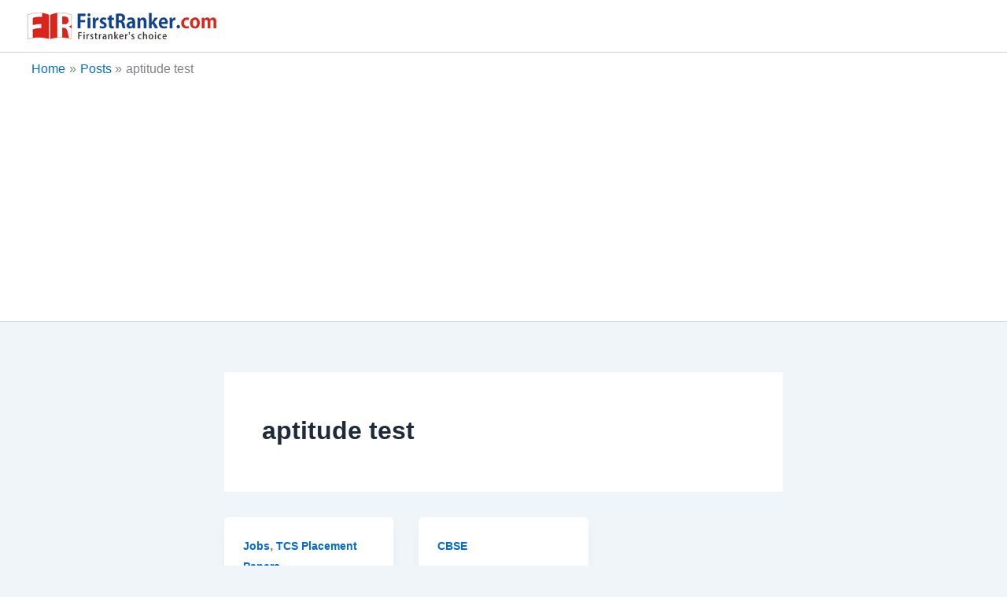

--- FILE ---
content_type: text/html; charset=utf-8
request_url: https://www.google.com/recaptcha/api2/aframe
body_size: 268
content:
<!DOCTYPE HTML><html><head><meta http-equiv="content-type" content="text/html; charset=UTF-8"></head><body><script nonce="-wFoQSYj3po1zBKWK76cnQ">/** Anti-fraud and anti-abuse applications only. See google.com/recaptcha */ try{var clients={'sodar':'https://pagead2.googlesyndication.com/pagead/sodar?'};window.addEventListener("message",function(a){try{if(a.source===window.parent){var b=JSON.parse(a.data);var c=clients[b['id']];if(c){var d=document.createElement('img');d.src=c+b['params']+'&rc='+(localStorage.getItem("rc::a")?sessionStorage.getItem("rc::b"):"");window.document.body.appendChild(d);sessionStorage.setItem("rc::e",parseInt(sessionStorage.getItem("rc::e")||0)+1);localStorage.setItem("rc::h",'1768868464911');}}}catch(b){}});window.parent.postMessage("_grecaptcha_ready", "*");}catch(b){}</script></body></html>